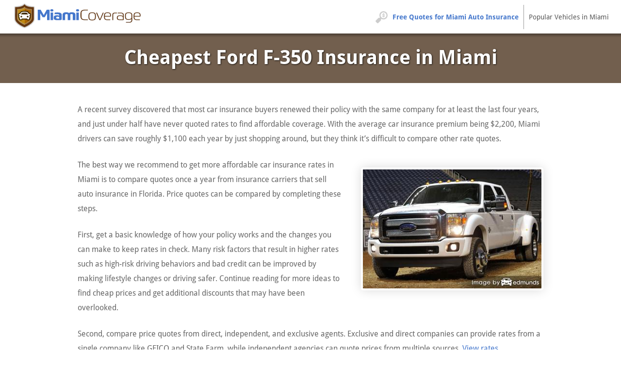

--- FILE ---
content_type: text/html; charset=UTF-8
request_url: https://www.miamicoverage.com/ford-f-350-insurance-miami/
body_size: 10169
content:
<!DOCTYPE html>
<html lang="en" xmlns:fb="http://ogp.me/ns/fb#">
  <head>
      <!-- Google Tag Manager -->
<script>(function(w,d,s,l,i){w[l]=w[l]||[];w[l].push({'gtm.start':
new Date().getTime(),event:'gtm.js'});var f=d.getElementsByTagName(s)[0],
j=d.createElement(s),dl=l!='dataLayer'?'&l='+l:'';j.async=true;j.src=
'https://www.googletagmanager.com/gtm.js?id='+i+dl;f.parentNode.insertBefore(j,f);
})(window,document,'script','dataLayer','GTM-5SR2SDVB');</script>
<!-- End Google Tag Manager -->    <meta charset="utf-8">
  <meta http-equiv="X-UA-Compatible" content="IE=edge">
  <title>Cheapest Ford F-350 Insurance in Miami, FL</title>
  <meta name="description" content="Locate competitive Ford F-350 insurance prices in Miami, Florida by comparing low-cost auto insurance quotes online. Lowest liability rates in Miami">
  <meta name="viewport" content="width=device-width, initial-scale=1.0, user-scalable=yes">
  <meta property="og:title" content="Cheapest Ford F-350 Insurance in Miami, FL">
  <meta property="og:description" content="Locate competitive Ford F-350 insurance prices in Miami, Florida by comparing low-cost auto insurance quotes online. Lowest liability rates in Miami">
  <meta property="og:image" content="https://www.miamicoverage.com/images/fb/ford-f-350-miami.jpg">
  <link rel="shortcut icon" href="/images/favicon.ico"  type="image/x-icon">
  <link rel="stylesheet" href="/css/style.css">
  <script src="//insurance.mediaalpha.com/js/serve.js"></script>
  <script type="text/javascript" src="https://www.gstatic.com/charts/loader.js"></script>

  <script type="text/javascript">google.charts.load('current', {packages: ['corechart', 'bar']});</script>
  <style>
#po_w { position: fixed; top: -200px; left: 0; padding: 10px 0; width: 100%; -webkit-transition: opacity .5s; transition: top .5s; background-color: rgba(69,80,101,0.92); color: #fff; font-size: 1.5em; z-index: 9999; box-shadow: 0 0 10px rgba(0,0,0,0.6); line-height: 1.2; }
#po_w.sticky { position: fixed; top: 0; }
#po { padding: 0 15px; }
#po > span { padding-bottom:15px; }
#po .yes, #cinsdncpo .no { display: inline-block; margin-left: 20px; border-radius: 4px; }
#po .yes { background: #A2C129; color: #fff !important; font-weight: 700; border: 2px solid rgba(0, 0, 0, 0.44); padding: 3px 20px; margin-right: 10px; text-shadow: 1px 1px 3px rgba(0,0,0,0.6); }
#po .yes:hover { background: #7F9820 !important } #cinsdncpo .no { margin-left: 10px; color: rgba(255, 255, 255, 0.34) !important; font-size: 80%; }
#po .no:hover { color: rgba(255, 255, 255, 0.6) !important; }
  </style>
</head>
<body>
<!-- Google Tag Manager (noscript) -->
<noscript><iframe src="https://www.googletagmanager.com/ns.html?id=GTM-5SR2SDVB"
height="0" width="0" style="display:none;visibility:hidden"></iframe></noscript>
<!-- End Google Tag Manager (noscript) --><header class="micowr clearfix">
<div id="miflbr">
    <div id="logo"><a href="/"><img src="/css/images/logo.png" alt="MiamiCoverage.Com"></a></div>
  </div>
  <nav id="micotn" itemscope itemtype="https://schema.org/SiteNavigationElement">
  <div class="flinsmt">Menu</div>
    <ul class="mico-menu" id="miflmmn">
    <li><a itemprop="url" class="miflof" onclick="window.open('https://quotes.autoinsurance.org/?type=Auto&referrer=geo.irvineinsure.com&tag=geosite&requestId=696ae3bfe0ab1')"  href="/viewrates/" rel="nofollow"><span itemprop="name">Free Quotes for Miami Auto Insurance</span></a></li>		<li><a itemprop="url" class="micohv" href="/popular-miami-vehicles/"><span itemprop="name">Popular Vehicles in Miami</span></a></li>
    </ul>
  </nav>
</header>

<section id="flinsph" class="clearfix"> 
  <div class="micowr">
    <h1>Cheapest Ford F-350 Insurance in Miami</h1>
  </div>
</section>
<div class="micowr wide clearfix" id="main">
<section id="content" itemprop="articleBody">
<p>A recent survey discovered that most car insurance buyers renewed their policy with the same company for at least the last four years, and just under half have never quoted rates to find affordable coverage. With the average car insurance premium being $2,200, Miami drivers can save roughly $1,100 each year by just shopping around, but they think it&#8217;s difficult to compare other rate quotes.</p>
<p><span class="imgwrap floatright" itemprop="image" itemscope itemtype="https://schema.org/ImageObject"><img decoding="async" itemprop="image" class="flinsmi" src="/images/ford-f350-super-duty-miami.jpg" alt="Insurance quote for Ford F-350 in Miami"><meta itemprop="url" content="https://www.miamicoverage.com/images/ford-f350-super-duty-miami.jpg"><meta itemprop="width" content="368"><meta itemprop="height" content="245"></span>The best way we recommend to get more affordable car insurance rates in Miami is to compare quotes once a year from insurance carriers that sell auto insurance in Florida. Price quotes can be compared by completing these steps.</p>
<p>First, get a basic knowledge of how your policy works and the changes you can make to keep rates in check. Many risk factors that result in higher rates such as high-risk driving behaviors and bad credit can be improved by making lifestyle changes or driving safer. Continue reading for more ideas to find cheap prices and get additional discounts that may have been overlooked.</p>
<p>Second, compare price quotes from direct, independent, and exclusive agents. Exclusive and direct companies can provide rates from a single company like GEICO and State Farm, while independent agencies can quote prices from multiple sources. <a href="/miami-rates/">View rates</a></p>
<p>Third, compare the new rates to your current policy premium to see if a cheaper rate is available in Miami. If you can save money and change companies, verify that coverage does not lapse between policies.</p>
<p>One thing to remember is that you use similar coverage information on each quote request and and to compare as many companies as feasibly possible. This helps ensure  the most accurate price comparison and maximum price selection.</p>
<h2>Why Informed Drivers Pay Less for Ford F-350 Insurance</h2>
<p>Many things are used when you get your auto insurance bill. A few of the factors are predictable such as your driving history, but other criteria are less apparent such as your credit history or your vehicle rating. Part of the auto insurance buying process is learning some of the things that play a part in calculating auto insurance rates. If you understand what positively or negatively impacts your premiums, this enables you to make decisions that can help you get much lower annual insurance costs.</p>
<p>Shown below are some of the most common factors used by companies to determine your prices.</p>
<p><strong>Costs may be higher where you live</strong> &#8211; Being located in a rural area may provide you with better prices when trying to find low car insurance rates. Urban drivers have to deal with more aggressive driving styles and much longer commute distances.  Less people means less chance of accidents and lower theft and vandalism rates.   </p>
<p><strong>No insurance claims equals better prices</strong> &#8211; If you file claims often, you can definitely plan on either a policy non-renewal or much higher rates. Car insurance companies in Florida award the lowest premiums to policyholders who do not rely on their insurance for small claims.  Your car insurance is designed for major claims that would cause financial hardship.</p>
<p><strong>High coverage deductibles save money</strong> &#8211; Deductibles for physical damage represent how much money you are required to pay if the claim is covered.  Coverage for physical damage, aka comp and collision, insures against damage to your car.  Examples of some claims that would be covered could be rear-ending another vehicle, animal collisions, and having a roll-over accident. The more money you choose to pay out-of-pocket, the lower your rates will be.</p>
<p><strong>Incidental coverages you don&#8217;t use</strong> &#8211; There are a lot of extra coverages that can add up but may not be useful.  Coverage for things like rental car reimbursement, accidental death, and extra equipment coverage may be wasting your money.  They may seem like a good idea when you first buy your policy, but if you&#8217;ve never needed them in the past eliminate them to save money.</p>
<p><strong>Don&#8217;t skimp on liability coverage</strong> &#8211; Your policy&#8217;s liability coverage will provide protection when you are determined to be liable for causing personal injury or damage in an accident.  It will provide legal defense to defend your case.  Carrying liability coverage is mandatory and cheap when compared to the cost of physical damage coverage, so drivers should buy more than the minimum limits required by law.</p>
<p><strong>Insurance loss data for Ford F-350 vehicles</strong> &#8211; Insurance companies study historical loss data as a way to help calculate a profitable premium price. Vehicles that statistically have higher number or severity of losses will cost more to insure. The data below shows the collected loss data for Ford F-350 vehicles.</p>
<p>For each type of coverage, the claim probability for all vehicles, without regard to make or model, is a value of 100. Values that are below 100 indicate a favorable loss history, while percentage values above 100 indicate frequent claims  or an increased chance of larger losses than average.</p>
<div itemscope itemtype="https://schema.org/Table">
	<meta itemprop="keywords" content="Ford F-350 insurance loss ratings, insurance claims"><br />
	<meta itemprop="description" content="Insurance loss ratings for Ford F-350 models. Includes loss data for collision, property damage liability, personal injury liability, comprehensive, bodily injury liability, and medical payments coverages."></p>
<table class="micotblcl tblwide">
<caption itemprop="about">Ford F-350 Insurance Loss Statistics</caption>
<tr>
<th scope="col">Specific Ford Model</th>
<th scope="col">Collision</th>
<th scope="col">Property Damage</th>
<th scope="col">Comp</th>
<th scope="col">Personal Injury</th>
<th scope="col">Medical Payment</th>
<th scope="col">Bodily Injury</th>
</tr>
<tr>
<td>Ford F-350 4WD</td>
<td class="n" style="background-color:#26cb00">78</td>
<td class="n" style="background-color:#6d6d6d"></td>
<td class="n" style="background-color:#00cb64">54</td>
<td class="n" style="background-color:#6d6d6d"></td>
<td class="n" style="background-color:#6d6d6d"></td>
<td class="n" style="background-color:#6d6d6d"></td>
</tr>
<tr>
<td>Ford F-350 SuperCab 4WD</td>
<td class="n" style="background-color:#00cb18">66</td>
<td class="n" style="background-color:#81cb00">90</td>
<td class="n" style="background-color:#81cb00">98</td>
<td class="n" style="background-color:#6d6d6d"></td>
<td class="n" style="background-color:#6d6d6d"></td>
<td class="n" style="background-color:#6d6d6d"></td>
</tr>
<tr>
<td>Ford F-350 SuperCrew 2WD</td>
<td class="n" style="background-color:#bfcb00">108</td>
<td class="n" style="background-color:#6d6d6d"></td>
<td class="n" style="background-color:#cb0000">232</td>
<td class="n" style="background-color:#6d6d6d"></td>
<td class="n" style="background-color:#6d6d6d"></td>
<td class="n" style="background-color:#6d6d6d"></td>
</tr>
<tr>
<td>Ford F-350 SuperCrew 4WD</td>
<td class="n" style="background-color:#81cb00">96</td>
<td class="n" style="background-color:#cb4c00">134</td>
<td class="n" style="background-color:#cb0000">179</td>
<td class="n" style="background-color:#00b6cb">47</td>
<td class="n" style="background-color:#00b6cb">44</td>
<td class="n" style="background-color:#81cb00">90</td>
</tr>
</table>
<div class="mifllr clearfix">
<div class="grid_4" style="text-align:left">BETTER</div>
<div class="grid_4" style="text-align:center">AVERAGE</div>
<div class="grid_4" style="text-align:right">WORSE</div>
</div>
<p class="source">Empty fields indicate not enough data collected<br />Statistics from IIHS.org for 2013-2015 Model Years</p>
</p></div>
<h2>Car insurance statistics for a Ford F-350</h2>
<p>The rate information shown below highlights a range of insurance premium costs for Ford F-350 models. Having a better understanding of how car insurance premiums are determined can assist in making smart choices when selecting a policy.</p>
<div itemscope itemtype="https://schema.org/Table">
	<meta itemprop="keywords" content="Ford F-350 insurance rates in Miami, FL"><br />
	<meta itemprop="description" content="Insurance rates for Ford F-350 models in Miami, FL. Rates based on policy discounts applied, single female driver age 50, no at-fault accidents, $100 deductibles, full coverage, Florida minimum liability limits, and no violations. Estimated average annual auto insurance rate for Ford F-350 models is $2,014. Estimated monthly auto insurance rate is $168."></p>
<table class="micortbl tblwide">
<caption itemprop="about">Ford F-350 Insurance Rates in Miami, FL</caption>
<tr>
<th scope="col">Model</th>
<th scope="col">Comp</th>
<th scope="col">Collision</th>
<th scope="col">Liability</th>
<th scope="col">Medical</th>
<th scope="col">UM/UIM</th>
<th scope="col">Annual Premium</th>
<th scope="col">Monthly Premium</th>
</tr>
<tr class="altrow">
<td class="vmod">F-350 XL Crew Cab 4WD</td>
<td class="n">$348</td>
<td class="n">$748</td>
<td class="n">$708</td>
<td class="n">$42</td>
<td class="n">$212</td>
<td class="n ann">$2,058</td>
<td class="n mon">$172</td>
</tr>
<tr>
<td class="vmod">F-350 XL Super Cab 4WD</td>
<td class="n">$348</td>
<td class="n">$748</td>
<td class="n">$708</td>
<td class="n">$42</td>
<td class="n">$212</td>
<td class="n ann">$2,058</td>
<td class="n mon">$172</td>
</tr>
<tr class="altrow">
<td class="vmod">F-350 XL Super Cab 2WD</td>
<td class="n">$388</td>
<td class="n">$636</td>
<td class="n">$472</td>
<td class="n">$28</td>
<td class="n">$142</td>
<td class="n ann">$1,666</td>
<td class="n mon">$139</td>
</tr>
<tr>
<td class="vmod">F-350 Super Cab Cabela Package 4WD</td>
<td class="n">$388</td>
<td class="n">$748</td>
<td class="n">$708</td>
<td class="n">$42</td>
<td class="n">$212</td>
<td class="n ann">$2,098</td>
<td class="n mon">$175</td>
</tr>
<tr class="altrow">
<td class="vmod">F-350 Super Cab Cabela Package 2WD</td>
<td class="n">$388</td>
<td class="n">$748</td>
<td class="n">$472</td>
<td class="n">$28</td>
<td class="n">$142</td>
<td class="n ann">$1,778</td>
<td class="n mon">$148</td>
</tr>
<tr>
<td class="vmod">F-350 XL Crew Cab 2WD</td>
<td class="n">$388</td>
<td class="n">$748</td>
<td class="n">$472</td>
<td class="n">$28</td>
<td class="n">$142</td>
<td class="n ann">$1,778</td>
<td class="n mon">$148</td>
</tr>
<tr class="altrow">
<td class="vmod">F-350 Crew Cab Harley Edition 4WD</td>
<td class="n">$388</td>
<td class="n">$748</td>
<td class="n">$708</td>
<td class="n">$42</td>
<td class="n">$212</td>
<td class="n ann">$2,098</td>
<td class="n mon">$175</td>
</tr>
<tr>
<td class="vmod">F-350 Super Cab Harley Edition 4WD</td>
<td class="n">$388</td>
<td class="n">$748</td>
<td class="n">$708</td>
<td class="n">$42</td>
<td class="n">$212</td>
<td class="n ann">$2,098</td>
<td class="n mon">$175</td>
</tr>
<tr class="altrow">
<td class="vmod">F-350 Crew Cab King Ranch 4WD</td>
<td class="n">$388</td>
<td class="n">$748</td>
<td class="n">$708</td>
<td class="n">$42</td>
<td class="n">$212</td>
<td class="n ann">$2,098</td>
<td class="n mon">$175</td>
</tr>
<tr>
<td class="vmod">F-350 XLT Crew Cab 4WD</td>
<td class="n">$388</td>
<td class="n">$748</td>
<td class="n">$708</td>
<td class="n">$42</td>
<td class="n">$212</td>
<td class="n ann">$2,098</td>
<td class="n mon">$175</td>
</tr>
<tr class="altrow">
<td class="vmod">F-350 XL Super Cab Turbo Diesel 4WD</td>
<td class="n">$388</td>
<td class="n">$748</td>
<td class="n">$708</td>
<td class="n">$42</td>
<td class="n">$212</td>
<td class="n ann">$2,098</td>
<td class="n mon">$175</td>
</tr>
<tr>
<td class="vmod">F-350 XLT Super Cab 4WD</td>
<td class="n">$388</td>
<td class="n">$748</td>
<td class="n">$708</td>
<td class="n">$42</td>
<td class="n">$212</td>
<td class="n ann">$2,098</td>
<td class="n mon">$175</td>
</tr>
<tr class="altrow">
<td class="vmod">F-350 XLT Super Cab 2WD</td>
<td class="n">$388</td>
<td class="n">$748</td>
<td class="n">$472</td>
<td class="n">$28</td>
<td class="n">$142</td>
<td class="n ann">$1,778</td>
<td class="n mon">$148</td>
</tr>
<tr>
<td class="vmod">F-350 XL Crew Cab Cabela Package 2WD</td>
<td class="n">$388</td>
<td class="n">$748</td>
<td class="n">$472</td>
<td class="n">$28</td>
<td class="n">$142</td>
<td class="n ann">$1,778</td>
<td class="n mon">$148</td>
</tr>
<tr class="altrow">
<td class="vmod">F-350 XL Crew Cab King Ranch 2WD</td>
<td class="n">$388</td>
<td class="n">$748</td>
<td class="n">$472</td>
<td class="n">$28</td>
<td class="n">$142</td>
<td class="n ann">$1,778</td>
<td class="n mon">$148</td>
</tr>
<tr>
<td class="vmod">F-350 Crew Cab Lariat 4WD</td>
<td class="n">$388</td>
<td class="n">$862</td>
<td class="n">$708</td>
<td class="n">$42</td>
<td class="n">$212</td>
<td class="n ann">$2,212</td>
<td class="n mon">$184</td>
</tr>
<tr class="altrow">
<td class="vmod">F-350 Crew Cab King Ranch Turbo Diesel 4WD</td>
<td class="n">$388</td>
<td class="n">$862</td>
<td class="n">$708</td>
<td class="n">$42</td>
<td class="n">$212</td>
<td class="n ann">$2,212</td>
<td class="n mon">$184</td>
</tr>
<tr>
<td class="vmod">F-350 Crew Cab Cabela Package 4WD</td>
<td class="n">$388</td>
<td class="n">$862</td>
<td class="n">$708</td>
<td class="n">$42</td>
<td class="n">$212</td>
<td class="n ann">$2,212</td>
<td class="n mon">$184</td>
</tr>
<tr class="altrow">
<td class="vmod">F-350 XL Crew Cab Turbo Diesel 4WD</td>
<td class="n">$388</td>
<td class="n">$862</td>
<td class="n">$708</td>
<td class="n">$42</td>
<td class="n">$212</td>
<td class="n ann">$2,212</td>
<td class="n mon">$184</td>
</tr>
<tr>
<td class="vmod">F-350 Super Cab Lariat 4WD</td>
<td class="n">$388</td>
<td class="n">$862</td>
<td class="n">$708</td>
<td class="n">$42</td>
<td class="n">$212</td>
<td class="n ann">$2,212</td>
<td class="n mon">$184</td>
</tr>
<tr class="altrow">
<td class="vmod">F-350 Super Cab Cabela Turbo Diesel 4WD</td>
<td class="n">$388</td>
<td class="n">$862</td>
<td class="n">$708</td>
<td class="n">$42</td>
<td class="n">$212</td>
<td class="n ann">$2,212</td>
<td class="n mon">$184</td>
</tr>
<tr>
<td class="vmod">F-350 XLT Super Cab Turbo Diesel 4WD</td>
<td class="n">$388</td>
<td class="n">$862</td>
<td class="n">$708</td>
<td class="n">$42</td>
<td class="n">$212</td>
<td class="n ann">$2,212</td>
<td class="n mon">$184</td>
</tr>
<tr class="altrow">
<td class="vmod">F-350 Super Cab Lariat 2WD</td>
<td class="n">$428</td>
<td class="n">$748</td>
<td class="n">$472</td>
<td class="n">$28</td>
<td class="n">$142</td>
<td class="n ann">$1,818</td>
<td class="n mon">$152</td>
</tr>
<tr>
<td class="vmod">F-350 XL Super Cab Turbo Diesel 2WD</td>
<td class="n">$428</td>
<td class="n">$748</td>
<td class="n">$472</td>
<td class="n">$28</td>
<td class="n">$142</td>
<td class="n ann">$1,818</td>
<td class="n mon">$152</td>
</tr>
<tr class="altrow">
<td class="vmod">F-350 Super Cab Harley Edition 2WD</td>
<td class="n">$428</td>
<td class="n">$748</td>
<td class="n">$472</td>
<td class="n">$28</td>
<td class="n">$142</td>
<td class="n ann">$1,818</td>
<td class="n mon">$152</td>
</tr>
<tr>
<td class="vmod">F-350 XLT Crew Cab 2WD</td>
<td class="n">$428</td>
<td class="n">$748</td>
<td class="n">$472</td>
<td class="n">$28</td>
<td class="n">$142</td>
<td class="n ann">$1,818</td>
<td class="n mon">$152</td>
</tr>
<tr class="altrow">
<td class="vmod">F-350 XLT Crew Cab Lariat 2WD</td>
<td class="n">$428</td>
<td class="n">$748</td>
<td class="n">$472</td>
<td class="n">$28</td>
<td class="n">$142</td>
<td class="n ann">$1,818</td>
<td class="n mon">$152</td>
</tr>
<tr>
<td class="vmod">F-350 XLT Crew Cab Harley Edition 2WD</td>
<td class="n">$428</td>
<td class="n">$748</td>
<td class="n">$472</td>
<td class="n">$28</td>
<td class="n">$142</td>
<td class="n ann">$1,818</td>
<td class="n mon">$152</td>
</tr>
<tr class="altrow">
<td class="vmod">F-350 XL Crew Cab Turbo Diesel 2WD</td>
<td class="n">$428</td>
<td class="n">$748</td>
<td class="n">$472</td>
<td class="n">$28</td>
<td class="n">$142</td>
<td class="n ann">$1,818</td>
<td class="n mon">$152</td>
</tr>
<tr>
<td class="vmod">F-350 Super Cab Lariat Turbo Diesel 4WD</td>
<td class="n">$428</td>
<td class="n">$862</td>
<td class="n">$708</td>
<td class="n">$42</td>
<td class="n">$212</td>
<td class="n ann">$2,252</td>
<td class="n mon">$188</td>
</tr>
<tr class="altrow">
<td class="vmod">F-350 XLT Crew Cab Turbo Diesel 4WD</td>
<td class="n">$428</td>
<td class="n">$862</td>
<td class="n">$708</td>
<td class="n">$42</td>
<td class="n">$212</td>
<td class="n ann">$2,252</td>
<td class="n mon">$188</td>
</tr>
<tr>
<td class="vmod">F-350 Crew Cab Harley Turbo Diesel 4WD</td>
<td class="n">$428</td>
<td class="n">$862</td>
<td class="n">$708</td>
<td class="n">$42</td>
<td class="n">$212</td>
<td class="n ann">$2,252</td>
<td class="n mon">$188</td>
</tr>
<tr class="altrow">
<td class="vmod">F-350 Super Cab Harley Turbo Diesel 4WD</td>
<td class="n">$428</td>
<td class="n">$862</td>
<td class="n">$708</td>
<td class="n">$42</td>
<td class="n">$212</td>
<td class="n ann">$2,252</td>
<td class="n mon">$188</td>
</tr>
<tr>
<td class="vmod">F-350 XLT Crew Cab Cabela Turbo Diesel 2WD</td>
<td class="n">$428</td>
<td class="n">$862</td>
<td class="n">$472</td>
<td class="n">$28</td>
<td class="n">$142</td>
<td class="n ann">$1,932</td>
<td class="n mon">$161</td>
</tr>
<tr class="altrow">
<td class="vmod">F-350 XLT Crew Cab King Ranch Turbo Diesel 2WD</td>
<td class="n">$428</td>
<td class="n">$862</td>
<td class="n">$472</td>
<td class="n">$28</td>
<td class="n">$142</td>
<td class="n ann">$1,932</td>
<td class="n mon">$161</td>
</tr>
<tr>
<td class="vmod">F-350 Super Cab Harley Turbo Diesel 2WD</td>
<td class="n">$428</td>
<td class="n">$862</td>
<td class="n">$472</td>
<td class="n">$28</td>
<td class="n">$142</td>
<td class="n ann">$1,932</td>
<td class="n mon">$161</td>
</tr>
<tr class="altrow">
<td class="vmod">F-350 Super Cab Cabela Turbo Diesel 2WD</td>
<td class="n">$428</td>
<td class="n">$862</td>
<td class="n">$472</td>
<td class="n">$28</td>
<td class="n">$142</td>
<td class="n ann">$1,932</td>
<td class="n mon">$161</td>
</tr>
<tr>
<td class="vmod">F-350 Super Cab XLT Turbo Diesel 2WD</td>
<td class="n">$428</td>
<td class="n">$862</td>
<td class="n">$472</td>
<td class="n">$28</td>
<td class="n">$142</td>
<td class="n ann">$1,932</td>
<td class="n mon">$161</td>
</tr>
<tr class="altrow">
<td class="vmod">F-350 Crew Cab Lariat Turbo Diesel 4WD</td>
<td class="n">$428</td>
<td class="n">$862</td>
<td class="n">$708</td>
<td class="n">$42</td>
<td class="n">$212</td>
<td class="n ann">$2,252</td>
<td class="n mon">$188</td>
</tr>
<tr>
<td class="vmod">F-350 Crew Cab Cabela Turbo Diesel 4WD</td>
<td class="n">$428</td>
<td class="n">$862</td>
<td class="n">$708</td>
<td class="n">$42</td>
<td class="n">$212</td>
<td class="n ann">$2,252</td>
<td class="n mon">$188</td>
</tr>
<tr class="altrow">
<td class="vmod">F-350 Crew Cab Lariat Turbo Diesel 2WD</td>
<td class="n">$428</td>
<td class="n">$862</td>
<td class="n">$472</td>
<td class="n">$28</td>
<td class="n">$142</td>
<td class="n ann">$1,932</td>
<td class="n mon">$161</td>
</tr>
<tr>
<td class="vmod">F-350 Super Cab Lariat Turbo Diesel 2WD</td>
<td class="n">$428</td>
<td class="n">$862</td>
<td class="n">$472</td>
<td class="n">$28</td>
<td class="n">$142</td>
<td class="n ann">$1,932</td>
<td class="n mon">$161</td>
</tr>
<tr>
<td colspan="8" class="bq">Get Your Own Custom Quote <a class="buttonlink" href="miami-rates/" rel="nofollow">Go</a></td>
</tr>
</table>
</div>
<p class="source">Data variables include single female driver age 50, no speeding tickets, no at-fault accidents, $100 deductibles, and Florida minimum liability limits. Discounts applied include multi-policy, homeowner, multi-vehicle, safe-driver, and claim-free. Rates do not factor in your specific Miami location which can lower or raise prices significantly.</p>
<p>The diagram below illustrates how choosing a deductible and can change Ford F-350 yearly insurance costs for different categories of driver ages. The data assumes a married female driver, comprehensive and collision coverage, and no discounts are factored in.</p>
<div id="micodfd" class="flins_cd"></div>
<p><script type="text/javascript">
google.charts.setOnLoadCallback(drawDfdmicoChart);
function drawDfdmicoChart() {
      var data = google.visualization.arrayToDataTable([
        ['Age of Insured', '$100 Deductible','$250 Deductible','$500 Deductible','$1,000 Deductible'],
        ['Age 20', 3781,3425,3017,2627],
        ['Age 30', 2671,2413,2113,1823],
        ['Age 40', 2627,2375,2087,1811],
        ['Age 50', 2293,2079,1831,1593],
        ['Age 60', 2191,1983,1743,1515],
		['Age 70', 2337,2115,1867,1633]
      ]);
      var options = {
        title: 'Deductibles and Ford F-350 Insurance Prices in Miami',
        titleTextStyle: {
        	color: '#333', 
        	fontSize: 17, 
        	bold: true
    	},
        width: '100%',
		height: 700,
		'chartArea': {
			left:100,
			top:50,
			'width': '100%',
			'height': '80%'
		},
		legend: {
        	position: 'bottom',
			textStyle: {
        		fontSize: 12
      		}
        },
		bar: {
			groupWidth: '80%'
		},
        colors: ['#6791b9','#75a8d8','#98bee2','#bad4ec'],
        hAxis: {
        	title: 'Annual Auto Insurance Premium for F-350 Super Cab XLT Turbo Diesel Model',
			minValue: 0,
			format: '$###,###'
        },
        vAxis: {
        	title: 'Age of Insured'
        }
      };
	var formatter = new google.visualization.NumberFormat({
    	fractionDigits: 0,
    	prefix: '$'
    });
	formatter.format(data,1);
	formatter.format(data,2);
	formatter.format(data,3);
	formatter.format(data,4);
    	var chart = new google.visualization.BarChart(document.getElementById('micodfd'));
    	chart.draw(data, options);
}
</script></p>
<h2>Impact of citations and accidents on Miami insurance rates</h2>
<p>The diagram below demonstrates how citations and at-fault claims drive up Ford F-350 insurance rates for different insured age categories. Data assumes a married male driver, full physical damage coverage, $250 deductibles, and no additional discounts are factored in.</p>
<div id="micovio" class="flins_cd"></div>
<p><script type="text/javascript">
google.charts.setOnLoadCallback(drawViomicoChart);
function drawViomicoChart() {
      var data = google.visualization.arrayToDataTable([
        ['Age of Insured', 'No Violations or Accidents', 'One Speeding Ticket and No Accidents', 'One Speeding Ticket and One Accident'],
        ['Age 20', 5375,5839,7147],
        ['Age 30', 2783,3249,4553],
        ['Age 40', 2691,3155,4461],
        ['Age 50', 2467,2931,4235],
        ['Age 60', 2423,2885,4191],
		['Age 70', 2817,3281,4585]
      ]);
      var options = {
        title: 'Violations, Accidents, and Ford F-350 Insurance Cost',
        titleTextStyle: {
        	color: '#333', 
        	fontSize: 17, 
        	bold: true
    	},
        width: '100%',
		height: 600,
		'chartArea': {left:100,top:50,'width': '100%', 'height': '70%'},
		legend: {
        	position: 'bottom',
			textStyle: {
        		fontSize: 12
      		}
        },
        colors: ['#b2da64','#eed355','#e39e71'],
        hAxis: {
        	title: 'Annual Auto Insurance Premium for F-350 Super Cab Cabela Turbo Diesel Model',
			minValue: 0,
			format: '$###,###'
        },
        vAxis: {
        	title: 'Age of Insured'
        }
      };
	var formatter = new google.visualization.NumberFormat({
    	fractionDigits: 0,
    	prefix: '$'
    });
	formatter.format(data,1);
	formatter.format(data,2);
	formatter.format(data,3);
    	var chart = new google.visualization.BarChart(document.getElementById('micovio'));
    	chart.draw(data, options);
}
</script></p>
<h2>Premiums by gender and age</h2>
<p>The illustration below shows the difference between Ford F-350 auto insurance rates for male and female drivers. The costs are based on no claims or violations, full physical damage coverage, $1,000 deductibles, drivers are single, and no discounts are applied.</p>
<div id="micomvf" class="flins_cd"></div>
<p><script type="text/javascript">
google.charts.setOnLoadCallback(drawMvfmicoChart);
function drawMvfmicoChart() {
      var data = google.visualization.arrayToDataTable([
        ['Age of Insured', 'Male Driver', 'Female Driver'],
        ['Age 20', 3857,3211],
        ['Age 30', 2045,2199],
        ['Age 40', 1993,2047],
        ['Age 50', 1821,1791],
        ['Age 60', 1761,1731],
		['Age 70', 2163,2025]
      ]);
      var options = {
        title: 'Male/Female Ford F-350 Insurance Prices',
        titleTextStyle: {
        	color: '#333', 
        	fontSize: 17, 
        	bold: true
    	},
        width: '100%',
		height: 500,
		'chartArea': {left:100,top:50,'width': '100%', 'height': '70%'},
		legend: {
        	position: 'bottom'
        },
        colors: ['#6791b9','#c096ca'],
        hAxis: {
        	title: 'Annual Auto Insurance Premium for F-350 XLT Crew Cab Lariat Model',
			minValue: 0,
			format: '$###,###'
        },
        vAxis: {
        	title: 'Age of Insured'
        }
      };
	var formatter = new google.visualization.NumberFormat({
    	fractionDigits: 0,
    	prefix: '$'
    });
	formatter.format(data,1);
	formatter.format(data,2);
    	var chart = new google.visualization.BarChart(document.getElementById('micomvf'));
    	chart.draw(data, options);
}
</script></p>
<h2>Full coverage rates vs. liability-only in Miami</h2>
<p>The example below shows the comparison of Ford F-350 insurance premiums with liability coverage only compared to full coverage. The premium estimates are based on no claims or violations, $250 deductibles, single marital status, and no other discounts are factored in.</p>
<div id="micofcl" class="flins_cd"></div>
<p><script type="text/javascript">
google.charts.setOnLoadCallback(drawFclmicoChart);
function drawFclmicoChart() {
      var data = google.visualization.arrayToDataTable([
        ['Age of Insured', 'Full Coverage with $250 Deductibles', 'Liability Only'],
        ['Age 20', 4983,1477],
        ['Age 30', 2627,809],
        ['Age 40', 2591,749],
        ['Age 50', 2351,701],
        ['Age 60', 2267,689],
		['Age 70', 2723,921]
      ]);
      var options = {
        title: 'Comparison of Full Coverage and Liability Only',
        titleTextStyle: {
        	color: '#333', 
        	fontSize: 17, 
        	bold: true
    	},
        width: '100%',
		height: 500,
		'chartArea': {left:100,top:50,'width': '100%', 'height': '70%'},
		legend: {
        	position: 'bottom'
        },
        colors: ['#6791b9','#98bee2'],
        hAxis: {
        	title: 'Annual Auto Insurance Premium for F-350 Super Cab Lariat Model',
			minValue: 0,
			format: '$###,###'
        },
        vAxis: {
        	title: 'Age of Insured'
        }
      };
	var formatter = new google.visualization.NumberFormat({
    	fractionDigits: 0,
    	prefix: '$'
    });
	formatter.format(data,1);
	formatter.format(data,2);
    	var chart = new google.visualization.BarChart(document.getElementById('micofcl'));
    	chart.draw(data, options);
}
</script></p>
<h3>Are you wasting money paying for full coverage?</h3>
<p>There isn&#8217;t a steadfast formula to exclude physical damage insurance, but there is a general convention. If the annual cost of having full coverage is 10% or more of replacement cost minus your deductible, then you might want to consider buying only liability coverage.</p>
<p>For example, let&#8217;s say your Ford F-350 replacement value is $6,000 and you have $1,000 policy deductibles. If your vehicle is severely damaged, the most you would get paid by your company is $5,000 after paying the physical damage deductible. If it&#8217;s costing you more than $500 a year for your policy with full coverage, the it may be a good time to stop paying for full coverage.</p>
<p>There are a few cases where dropping physical damage coverage is not a good idea. If you haven&#8217;t paid off your loan, you have to keep full coverage to protect the lienholder&#8217;s interest. Also, if you cannot afford to purchase a different vehicle if your current one is damaged, you should not opt for liability only.</p>
<h2>Discounts can help lower premiums on Ford F-350 insurance in Miami</h2>
<p>Some companies don&#8217;t always list every discount they offer very clearly, so the list below details both the well known and also the lesser-known credits available to you. If you check and find you aren&#8217;t receiving every discount you deserve, it&#8217;s possible you qualify for a lower rate.<img decoding="async" class="shadow floatright" src="/images/ford-f350-super-duty-insurance-discounts-miami.jpg" alt="Cheaper auto insurance with discounts"></p>
<ul>
<li><strong>Driving Data Discount</strong> &#8211; Miami drivers who agree to allow their auto insurance company to study when and where they use their vehicle by installing a telematics device such as Drivewise from Allstate or Snapshot from Progressive may get a rate reduction if they exhibit good driving behavior.</li>
<li><strong>ABS Brakes</strong> &#8211; Vehicles with ABS braking systems or traction control can reduce accidents so companies give up to a 10% discount.</li>
<li><strong>No Claims</strong> &#8211; Miami drivers who stay claim-free can save substantially in comparison to accident-prone drivers.</li>
<li><strong>Student Driver Training</strong> &#8211; Make teen driver coverage more affordable by requiring them to enroll in driver&#8217;s education if it&#8217;s offered in school.</li>
<li><strong>Accident Forgiveness Coverage</strong> &#8211; This one isn&#8217;t a discount, but some insurance companies permit an accident before they charge you more for coverage as long as you don&#8217;t have any claims for a particular time prior to the accident.</li>
<li><strong>Discount for Passive Restraints</strong> &#8211; Vehicles equipped with air bags or automatic seat belts may get savings up to 30%.</li>
</ul>
<p>One last thing about discounts, most of the big mark downs will not be given to the entire policy premium. Some only reduce the price of certain insurance coverages like comprehensive or collision. Just because you may think adding up those discounts means a free policy, that&#8217;s just not realistic.</p>
<p>The diagram below illustrates the difference between Ford F-350 premium costs with and without discounts. Data assumes a female driver, no violations or accidents, Florida state minimum liability limits, comprehensive and collision coverage, and $250 deductibles. The first bar for each age group shows premium with no discounts. The second shows the rates with safe-driver, claim-free, homeowner, multi-car, marriage, and multi-policy discounts applied.</p>
<div id="micodisc" class="flins_cd"></div>
<p><script type="text/javascript">
google.charts.setOnLoadCallback(drawDiscmicoChart);
function drawDiscmicoChart() {
      var data = google.visualization.arrayToDataTable([
        ['Age of Insured', 'Female Driver No Discounts', 'Female Driver with Discounts'],
        ['Age 20', 5187,2933],
        ['Age 30', 3559,2049],
        ['Age 40', 3309,2021],
        ['Age 50', 2893,1779],
        ['Age 60', 2797,1693],
		['Age 70', 3271,1817]
      ]);
      var options = {
        title: 'Discounts Reduce Ford F-350 Insurance Prices',
        titleTextStyle: {
        	color: '#333', 
        	fontSize: 17, 
        	bold: true
    	},
        width: '100%',
		height: 500,
		'chartArea': {left:100,top:50,'width': '100%', 'height': '70%'},
		legend: {
        	position: 'bottom'
        },
        colors: ['#c096ca', '#e1b7ec'],
        hAxis: {
        	title: 'Annual Auto Insurance Premium for F-350 Crew Cab Lariat Turbo Diesel Model',
			minValue: 0,
			format: '$###,###'
        },
        vAxis: {
        	title: 'Age of Insured'
        }
      };
	var formatter = new google.visualization.NumberFormat({
    	fractionDigits: 0,
    	prefix: '$'
    });
	formatter.format(data,1);
	formatter.format(data,2);
    	var chart = new google.visualization.BarChart(document.getElementById('micodisc'));
    	chart.draw(data, options);
}
</script></p>
<p>A list of companies and a partial list of their discounts are included below.</p>
<ul>
<li><strong>GEICO</strong> policyholders can earn discounts including membership and employees, federal employee, multi-policy, defensive driver, and daytime running lights.</li>
<li><strong>MetLife</strong> offers premium reductions for defensive driver, claim-free, good driver, multi-policy, and good student.</li>
<li><strong>State Farm</strong> has savings for Steer Clear safe driver discount, good driver, safe vehicle, anti-theft, driver&#8217;s education, accident-free, and good student.</li>
<li><strong>Progressive</strong> offers discounts for continuous coverage, good student, multi-policy, multi-vehicle, and online signing.</li>
<li><strong>Mercury Insurance</strong> includes discounts for professional/association, low natural disaster claims, multi-car, anti-theft, and age of vehicle.</li>
<li><strong>21st Century</strong> may have discounts that include automatic seat belts, air bags, homeowners, anti-lock brakes, driver training, student driver, and 55 and older.</li>
<li><strong>Allstate</strong> may offer discounts for EZ pay plan discount, eSmart discount, multi-policy, anti-theft, defensive driver, and auto/life discount.</li>
</ul>
<p>Double check with every company which discounts can lower your rates. All car insurance discounts may not be offered in Miami. For a list of auto insurance companies with the best discounts in Florida, <a href="/miami-rates/" target="_blank" rel="nofollow noopener noreferrer">click this link</a>.</p>
<h3>Cheap insurance rates are out there</h3>
<p>In this article, we presented quite a bit of information on how to compare Ford F-350 insurance car insurance rates in Miami. The most important thing to understand is the more rate comparisons you have, the better your comparison will be.  You may even discover the best car insurance rates are with some of the lesser-known companies.</p>
<p>Budget-conscious Ford F-350 insurance is possible both online and from local agencies, so you need to quote Miami auto insurance with both to get a complete price analysis. Some insurance companies may not provide online quoting and many times these small, regional companies only sell through independent insurance agents.</p>
<p>Insureds leave their current company for a number of reasons such as denial of a claim, delays in responding to claim requests, unfair underwriting practices and even not issuing a premium refund. Whatever your reason, finding a new insurance company can be pretty painless.</p>
<p>For more information, feel free to browse the following helpful articles:</p>
<ul>
<li><a href="/https://www.libertymutual.com/auto-insurance/understanding-auto-coverages/property-damage" target="_blank" rel="noopener noreferrer">Property Damage Coverage</a> <em>(Liberty Mutual)</em></li>
<li><a href="/affordable-car-insurance-infrequent-drivers/">Who Has Affordable Miami Car Insurance Quotes for Infrequent Drivers?</a> <em>(FAQ)</em></li>
<li><a href="/affordable-auto-insurance-felons/">Who Has Affordable Miami Auto Insurance for Felons?</a> <em>(FAQ)</em></li>
<li><a href="/cheapest-auto-insurance-electric-cars/">Who Has the Cheapest Auto Insurance for Electric Cars in Miami?</a> <em>(FAQ)</em></li>
<li><a href="/best-cheap-car-insurance-ford-explorer/">What Car Insurance is Cheapest for a Ford Explorer in Miami?</a> <em>(FAQ)</em></li>
<li><a href="/cheap-auto-insurance-teachers/">Who Has Cheap Miami Auto Insurance Quotes for Teachers?</a> <em>(FAQ)</em></li>
<li><a href="/affordable-auto-insurance-nissan-sentra/">Who Has Affordable Miami Auto Insurance Rates for a Nissan Sentra?</a> <em>(FAQ)</em></li>
<li><a href="/http://www.iihs.org/iihs/topics/insurance-loss-information" target="_blank" rel="noopener noreferrer">Insurance Losses by Make and Model</a> <em>(iihs.org)</em></li>
<li><a href="/https://www.trustedchoice.com/car-insurance/auto-coverage-faq/" target="_blank" rel="noopener noreferrer">Car Insurance FAQ</a> <em>(Trusted Choice)</em></li>
<li><a href="/http://www.iii.org/fact-statistic/auto-insurance" target="_blank" rel="noopener noreferrer">Auto Insurance Facts and Statistics</a> <em>(Insurance Information Institute)</em></li>
<li><a href="/http://www.iii.org/article/how-can-i-save-money-auto-insurance" target="_blank" rel="noopener noreferrer">How Can I Save Money on Auto Insurance?</a> <em>(Insurance Information Institute)</em></li>
</ul>
</section>
<div class='pki-cat-pagination '><div class='prev'><a href="/https://www.miamicoverage.com/ford-explorer-sport-trac-insurance-miami/" rel="prev">Affordable Ford Explorer Sport Trac Insurance in Miami</a></div><div class='next'><a href="/https://www.miamicoverage.com/ford-f-250-insurance-cost-miami/" rel="next">Ford F-250 Insurance Quotes in  Miami</a></div></div></div>

<footer>

  <div id="footer" class="micowr clearfix">

  <h3>Get Cheap Auto Insurance Rates in <span class="cvar">Miami</span> Florida</h3>

	  <p><a id="footer-mda-click" onclick="window.open('https://quotes.autoinsurance.org/?type=Auto&referrer=geo.irvineinsure.com&tag=geosite&requestId=696ae3bfe43a2')" href="/viewrates/" class="miflbtn">See How Much You Could Save</a></p>

    <p><span>Copyright &copy; <script>document.write(new Date().getFullYear())</script> MiamiCoverage.Com&nbsp;&nbsp;</span><span><a href="/frequently-asked-questions">FAQ</a> | <a href="/privacy-policy/">Privacy Policy</a> | <a href="/contact-us/">Contact Us</a> | <a href="/terms-of-use/">Terms of Use</a></span></p>

    <div id="po_w"><div id="po" data-model="" data-city="Florida"></div></div>

	    </div>

</footer>
<script src="//ajax.googleapis.com/ajax/libs/jquery/1/jquery.min.js"></script> 
<script>window.jQuery || document.write('<script src="js/libs/jquery-1.9.0.min.js">\x3C/script>')</script> 
<script src="https://www.miamicoverage.com/wp-content/themes/geo/dev/js/main.js?v=1.5"></script>

<script defer src="https://static.cloudflareinsights.com/beacon.min.js/vcd15cbe7772f49c399c6a5babf22c1241717689176015" integrity="sha512-ZpsOmlRQV6y907TI0dKBHq9Md29nnaEIPlkf84rnaERnq6zvWvPUqr2ft8M1aS28oN72PdrCzSjY4U6VaAw1EQ==" data-cf-beacon='{"version":"2024.11.0","token":"a161199ac88841dc900a8578c7c6d3dc","r":1,"server_timing":{"name":{"cfCacheStatus":true,"cfEdge":true,"cfExtPri":true,"cfL4":true,"cfOrigin":true,"cfSpeedBrain":true},"location_startswith":null}}' crossorigin="anonymous"></script>
</body>
</html>


--- FILE ---
content_type: text/css
request_url: https://www.miamicoverage.com/css/style.css
body_size: 6770
content:
@font-face { font-family: 'Droid Sans'; font-style: normal; font-weight: 400; src: local('Droid Sans'), local('Droid-Sans'), url(webfonts/Droid-Sans_400.woff2) format('woff2'); } @font-face { font-family: 'Droid Sans'; font-style: normal; font-weight: 700; src: local('Droid Sans Bold'), local('Droid-Sans-Bold'), url(webfonts/Droid-Sans_700.woff2) format('woff2'); } @font-face { font-family: 'Droid Sans'; font-style: normal; font-weight: 400; src: local('Droid Sans'), local('Droid-Sans'), url(webfonts/Droid-Sans_400.woff2) format('woff2'); } @font-face { font-family: 'Droid Sans'; font-style: normal; font-weight: 700; src: local('Droid Sans Bold'), local('Droid-Sans-Bold'), url(webfonts/Droid-Sans_700.woff2) format('woff2'); } article,aside,details,figcaption,figure,footer,header,hgroup,main,nav,section,summary{display:block}audio,canvas,video{display:inline-block;*display:inline;*zoom:1}audio:not([controls]){display:none;height:0}[hidden]{display:none}html{font-size:100%;-webkit-text-size-adjust:100%;-ms-text-size-adjust:100%}html,button,input,select,textarea{font-family:sans-serif}body{margin:0}a:focus{outline:thin dotted}a:active,a:hover{outline:0}h1{font-size:2em;margin:0.67em 0}h2{font-size:1.5em;margin:0.83em 0}h3{font-size:1.17em;margin:1em 0}h4{font-size:1em;margin:1.33em 0}h5{font-size:0.83em;margin:1.67em 0}h6{font-size:0.67em;margin:2.33em 0}abbr[title]{border-bottom:1px dotted}b,strong{font-weight:bold}blockquote{margin:1em 40px}dfn{font-style:italic}hr{-moz-box-sizing:content-box;box-sizing:content-box;height:0}mark{background:#ff0;color:#000}p,pre{margin:1em 0}code,kbd,pre,samp{font-family:monospace, serif;_font-family:'courier new', monospace;font-size:1em}pre{white-space:pre;white-space:pre-wrap;word-wrap:break-word}q{quotes:none}q:before,q:after{content:'';content:none}small{font-size:80%}sub,sup{font-size:75%;line-height:0;position:relative;vertical-align:baseline}sup{top:-0.5em}sub{bottom:-0.25em}dl,menu,ol,ul{margin:1em 0}dd{margin:0 0 0 40px}menu,ol,ul{padding:0 0 0 40px}nav ul,nav ol{list-style:none;list-style-image:none;padding:0;margin:0}img{border:0;-ms-interpolation-mode:bicubic}svg:not(:root){overflow:hidden}figure{margin:0}form{margin:0}fieldset{border:1px solid #c0c0c0;margin:0 2px;padding:0.35em 0.625em 0.75em}legend{border:0;padding:0;white-space:normal;*margin-left:-7px}button,input,select,textarea{font-size:100%;margin:0;vertical-align:baseline;*vertical-align:middle}button,input{line-height:normal}button,select{text-transform:none}button,html input[type="button"],input[type="reset"],input[type="submit"]{-webkit-appearance:button;cursor:pointer;*overflow:visible}button[disabled],html input[disabled]{cursor:default}input[type="checkbox"],input[type="radio"]{box-sizing:border-box;padding:0;*height:13px;*width:13px}input[type="search"]{-webkit-appearance:textfield;-moz-box-sizing:content-box;-webkit-box-sizing:content-box;box-sizing:content-box}input[type="search"]::-webkit-search-cancel-button,input[type="search"]::-webkit-search-decoration{-webkit-appearance:none}button::-moz-focus-inner,input::-moz-focus-inner{border:0;padding:0}textarea{overflow:auto;vertical-align:top}table{border-collapse:collapse;border-spacing:0} body{ color:#666; font-family:'Droid Sans', Arial, Helvetica, sans-serif; font-size:1em; line-height:1.9em; font-weight:normal; } h1, h2, h3, h4, h5, h6{ font-weight:normal; font-family:'Droid Sans', Arial, Helvetica, sans-serif; line-height:1.5em; margin:.45em 0; padding:0; } h1,h2,h3 { font-weight:700; } h4, h5 { font-size: 1.2em; } h1 { line-height:1.1; font-size:2.5em; } .homePage #flinsph h1 { font-size: 3em; text-shadow: 2px 2px 8px rgba(0,0,0,0.9); margin:.3em auto .4em auto; line-height:.9; color:#fff; } .homePage #flinsph h3 { font-size: 3em; color:#fff; text-shadow: 2px 2px 8px rgba(0,0,0,0.9); margin:0 auto; line-height:1; } .homePage #flinsph .miflbtn { margin-top: 30px; } li { padding-bottom: .7em; } #flinsph .micowr { text-align: center; } div#main { max-width: 820px; } div#main.wide { max-width: 960px; } a, a:visited, a:active, a:hover{color:#4477CC;} a:hover{ text-decoration:none;} *{	-moz-box-sizing:border-box; box-sizing:border-box; } .floatright { float: none; margin: 50px auto; display: block; text-align:center; } .micowr{ width: 92%; margin: 0 auto; } header.micowr { width:100%; background-color: #fff; } #logo { padding:5px 0 0 0; } #logo a { display:block; } #miflbr{ text-align:center; } #flinspo_w { position: fixed; top: -200px; left: 0; padding: 10px 0; width: 100%; -webkit-transition: opacity .5s; transition: top .5s; background-color: rgba(114,95,78,0.92); color: #fff; font-size: 1.5em; z-index: 9999; box-shadow: 0 0 10px rgba(0,0,0,0.6); line-height: 1.2; } #flinspo_w.sticky { position: fixed; top: 0; } #flinspo { padding: 0 15px; } #flinspo > span { padding-bottom:15px; } #flinspo .yes, #flinspo .no { display: inline-block; margin-left: 20px; border-radius: 4px; } #flinspo .yes { background: #CA7715; color: #fff !important; font-weight: 700; border: 2px solid rgba(0, 0, 0, 0.44); padding: 3px 20px; margin-right: 10px; text-shadow: 1px 1px 3px rgba(0,0,0,0.6); } #flinspo .yes:hover { background: #B96D13 !important } #flinspo .no { margin-left: 10px; color: rgba(255, 255, 255, 0.34) !important; font-size: 80%; } #flinspo .no:hover { color: rgba(255, 255, 255, 0.6) !important; } ul.cities li, ul.micoveh li, ul.flinsagt li { padding-bottom: 5px; list-style-type:none; } ul.cities { padding-left:0; } ul.flinsagt li { margin-bottom:30px; } ul.flinsagt { line-height:1.5; } p.flinsam { margin-top: 0; padding-top: 0; margin-left: 40px; font-weight: 700; margin-bottom: 40px; } p.flinsam a { background: #ccc; padding: 8px 12px; text-decoration: none; color: #fff; border-radius: 5px; font-size: .9em; } p.flinsam a:hover { background:#bbb; } #map_wrapper { height: 400px; border: 4px solid #ccc; border-radius: 5px; margin: 40px 0; } #map_canvas { width: 100%; height: 100%; } #flinsph{ background-color:#725F4E; background-image:url(images/gradient.png); background-repeat: repeat-x; background-position: top left; border-bottom:2px solid rgba(114,95,78,0.08); padding:10px 0; }.flinsmi, .shadow { border: 4px solid #fff; -moz-box-shadow: 0px 0px 7px rgba(0,0,0,0.3); box-shadow: 0px 0px 21px rgba(0,0,0,0.15); -moz-border-radius: 5px; border-radius: 5px; } p.qbf { text-align: center; font-size: 29px; margin: 60px 30px 0 30px; color: #353535; padding-top: 30px; border-top: 1px solid #ddd; font-weight: 400; line-height: 1.4; clear:both; } p.qbf span.facttitle { font-size: 21px; display: inline-block; padding-bottom: 20px; color: #afafaf; letter-spacing: 5px; } p.qbf span.bold { color: #cc1e1e; } p.ql { margin: 20px 30px 40px 30px; padding-bottom: 30px; border-bottom: 1px solid #ddd; text-align: center; } .grid_1, .grid_2, .grid_3, .grid_4, .grid_5, .grid_6, .grid_7, .grid_8, .grid_9, .grid_10, .grid_11, .grid_12 { margin: 0 auto; position: relative; min-height: 1px; padding-left: 15px; padding-right: 15px; } .grid_8 {padding-left:0;} .mifllr .grid_4 { width: 33.33333%; float: left; margin: 0; line-height: 1.6; } .alpha { padding-left:0 !important;} .omega { padding-right:0 !important;} #content { margin:40px 0; min-height:600px; } .center { text-align:center; } p{ margin:0 0 1.5em;} .miflal { margin-bottom:20px; margin-left: 30px; border-left: 5px solid #efefef; padding: 10px 0 10px 15px; } .miflal p { line-height: 1.5; } .miflal p:last-of-type { margin-bottom:0; } .micopopv { text-align:center; } .micopopv p { margin:0; } .micopopv ul { display:inline-block; text-align:left; } li.vm {list-style-type:none;padding-top:10px;} li.vm a { background: #ccc; padding: 8px 12px; text-decoration: none; color: #fff; border-radius: 5px; font-size: .9em; margin-top:10px; font-weight:700; text-shadow: 1px 1px 2px rgba(0,0,0,0.5); } li.vm a:hover { background: #bbb; } .miflbcn {margin: 15px 0 0 0;padding: 0;font-size: 90%;}.miflbcn li {padding: 0;display: inline;} .miflbcn { margin: 15px 0 0 0; padding: 0; font-size: 90%; } .miflbcn li { padding: 0; display: inline; } #micocF { max-width:600px; margin:0 auto; } #your_email{ display:none; } .hidden { display:none; } #msgSubmit { text-align: center; border-radius: 5px; padding: 8px; margin-bottom: 20px; font-weight:700; } .text-success { background: rgba(120, 255, 0, 0.12); border: 1px solid rgba(137, 255, 0, 0.38); color: #214E01; } .text-danger { background: rgba(255, 0, 0, 0.12); border: 1px solid rgba(255, 0, 0, 0.38); color: #a10000; } .input { width: 100%; padding: 8px; font-size: 1.6em; border: 1px solid #ccc; border-radius: 5px; } input#submit_button { margin: 15px auto 60px auto; display: block; } table.micotblcl, table.micortbl, table.flinstbl { width: 90%; margin: 30px 5% 3px 30px; border: 1px solid #ddd; font-size: .8em; background: #fff; box-shadow: 0 0 10px rgba(0,0,0,0.1); text-align:center; line-height:1.4; } .homePage table.crank { margin-bottom:40px !important; } table.micoht { border-bottom: 1px solid #ddd; width:100%; margin-bottom:30px; } table.micotblcl.tblwide, table.micortbl.tblwide, table.flinstbl.tblwide { width:100%; margin: 15px 0 3px 0; font-size:.8em; } .homePage table.flinstbl, .homePage table.micotblcl.tblwide, .homePage table.micortbl.tblwide { font-size:90%; } .micotblcl th, .micortbl th, .micoht th, table.flinstbl th { background-color:#725F4E; color:#fff; padding:10px 8px; } .micoht th { line-height: 1.4; } .micotblcl caption, .micortbl caption, table.flinstbl caption { padding-bottom: 15px; font-weight:700; font-size:1.5em; display:table-caption; } .micotblcl tr, .micoht tr, .micortbl tr, table.flinstbl tr { border-top: 1px solid #ddd; } .micoht tr { border-right: 1px solid #ddd; } .micotblcl td, .micoht td, .micortbl td, table.flinstbl td { padding: 8px; width:50%; text-align:center; border-left: 1px solid #ddd; line-height:1.4; } .micotblcl td.n { width:auto; min-width:75px; color: #fff; text-shadow: 1px 1px 1px rgba(0,0,0,0.5); font-weight: 700; } .micortbl td.n { width:auto; min-width:75px; } td.vmod { text-align: center; } td.ann, td.mon { background-color: rgba(132, 132, 132, 0.09); font-weight:bold; } .micortbl td.mon { color:#4477CC; font-size:125%; } .micotblcl tr.altrow, .micoht tr.altrow, .micortbl tr.altrow { background: #f9f9f9; } #micoma_placeholder { margin: 40px 0 60px 0; } p.cht { margin-bottom:0; text-align:center; } p.tight { margin: 0; padding-left: 7vw; line-height: 1.5; font-weight: 700; } table.micoscalc { text-align:right; margin:0 auto 40px auto; line-height:1.4; max-width:700px; } .micoscalc td { padding: 8px 20px 8px; min-width:150px; } .micoscalc .ms { font-weight:700; color: #dd7a10; } .micoscalc .dif { font-weight:700; color: #2f85d9; } .micoscalc .cfm { font-weight:700; } .micoscalc tr.sum { background: #efefef; border: 1px solid #ddd; line-height: 1.4; } .micoscalc td.txt { padding: 10px 20px; } .bq { text-align: right !important; padding-right: 20px !important; font-size:18px; } .bq a.buttonlink { font-size: 18px; padding: 6px 26px 6px 15px; background-position: right 10px center; background-size: 12px 12px; margin-left: 15px; } span.nov,span.spd,span.spda,span.hi { display: inline-block; height: 15px; width: 15px; margin-right: 10px; } span.nov { background: #2f85d9; } span.spd { background: #dd7a10; } span.spda { background: #8ddd10; } span.hi { background: #e7af05; } #micomvf.flins_cd, #micofcl.flins_cd, #micodisc.flins_cd { width:90%; height:500px; margin:30px auto; } #micolbc.flins_cd { width:90%; height:400px; margin:30px auto; } #micovio.flins_cd { width:100%; height:600px; margin:30px auto; } #micocbr.flins_cd { width:100%; min-height:250px; margin:30px auto; } #micodfd.flins_cd { width:90%; height:700px; margin:30px auto; } #micoteend.flins_cd { width:90%; height:300px; margin:30px auto; } .listPage #micoma_placeholder { min-height:600px; } table.max-ad-listings h1, #content h1{ text-shadow: none; } .qfPage #content > div { margin: 0 auto; } #max-rows table * { box-sizing: content-box; -moz-box-sizing: content-box; } .max-ad-description-text { line-height: 1.5; font-size: 1.1em; } #max-rows form h3 { background-color:#725F4E !important; color: #fff; } #max-rows form button { background-color:#725F4E !important; color: #fff !important; font-weight: 700; padding: 7px 14px !important; line-height: 2; } #max-rows .narrow-q { text-align:center; } .narrow-q b { text-align: left; line-height: 1; } .qfwrap * { box-sizing: content-box; -moz-box-sizing: content-box; } .qfwrap { max-width: 750px; margin: 0 auto; min-height:600px; } .qfwrap h1 { text-shadow:none; } h4[itemprop="about"] { text-align:center; margin:15px auto 0 auto; } div.mifllr { background: #00cad1; background: -moz-linear-gradient(left, #00cad1 0%, #81cb00 51%, #cb0000 100%); background: -webkit-linear-gradient(left, #00cad1 0%,#81cb00 51%,#cb0000 100%); background: linear-gradient(to right, #00cad1 0%,#81cb00 51%,#cb0000 100%); filter: progid:DXImageTransform.Microsoft.gradient( startColorstr='#00cad1', endColorstr='#cb0000',GradientType=1 ); color: #fff; text-shadow: 1px 1px 1px rgba(0,0,0,0.5); font-weight: 700; border: 1px solid #555; padding: .25em; max-width: 600px; margin: 15px auto 0 auto; } p.source { font-size: .8em; max-width: 800px; text-align: center; margin:0 auto 30px auto; color:#999; line-height:1.4; padding-top:8px; } .miflbtn { background:#a7bb0f url(images/btnarrow.png) no-repeat right 14px center; -moz-border-radius: 99px; -webkit-border-radius: 99px; border-radius: 99px; display: inline-block; cursor: pointer; color: #ffffff !important; font-size: 2.4em; line-height:1.2; padding: 14px 50px 14px 30px; text-decoration: none; text-shadow: 1px 1px 3px rgba(0,0,0,0.6); letter-spacing: -1px; margin-bottom:20px; box-shadow: 0px 0px 25px rgba(0,0,0,0.4), inset 1px 1px 1px rgba(255,255,255,0.5); border:4px solid rgba(255, 255, 255, 0.3098)} #content .miflbtn { font-size: 2em; box-shadow: 0px 0px 8px rgba(0,0,0,0.2); margin: 0 auto; border: 2px solid rgba(255,255,255,0.8); } .miflbtn:hover { background-color:#5da718; } .miflbtn:active { position:relative; top:1px; } #flinsph .miflbtn {font-size:1.8em;margin-top:20px;margin-bottom:10px;} img{ max-width:100%; height:auto;} .flinsmt{ display:block; padding:10px; margin:0; background:#4477CC; color:#fff; cursor:pointer; text-transform:uppercase; font-size:20px; } .flinsmt.toggled-on{ background: #725F4E; } .mico-menu{ display:none; } .mico-menu.toggled-on{ display:block; position:relative; z-index:10; padding-top:15px; } .mico-menu{ clear:both; margin-bottom:10px; } .mico-menu li a { background:rgba(114,95,78,0.3); color:#725F4E; display:block; margin:1px 0; padding:10px; text-decoration:none; font-size:.9em; } .mico-menu li a:hover{ background-color:rgba(255,255,255,0.2); color:#fff; } .mico-menu.toggled-on li a:hover{ background-color:rgba(114,95,78,0.2); color:#725F4E; } .mico-menu li li a { background:#e8e8e8; padding-left:40px; } .mico-menu li li li a { background:#efefef; padding-left:80px; } footer{ clear:both; font-size:80%; padding:20px 0; } footer ul{ margin:0; padding:0; } .wide { max-width:960px; } #footer.micowr { max-width: 960px; margin: 0 auto; } #footer li { line-height: 1.2; } .nbm { margin: 50px 0 0 0; } p.flinsftl { font-size: 1.2em; text-transform: uppercase; text-decoration:underline; font-weight:700; } #footer p.flinsftl a, #footer p.flinsftl a:link, #footer p.flinsftl a:visited { color: #F3E6DA; } #footer a, #footer a:link, #footer a:visited { color:#F3E6DA; text-decoration:none; } #footer a:hover, #footer p.flinsftl a:hover { color:#fff; } #footer h3 { font-size: 2em; margin: .5em 0 1.5em 0; line-height:1.2; text-shadow: 1px 1px 3px rgba(0,0,0,0.8); } #footer p { color: rgba(243,230,218,0.6); } body{ background:#fff; } h1, h2, h3, h4, h5, h6{ color:#725F4E; } #flinsph h1 { color:#fff; text-shadow:1px 1px 3px rgba(0,0,0,0.8); } #content h2:first-of-type { clear:right; } footer{ background-color:#725F4E; background-image:url(images/gradient.png); background-repeat: repeat-x; background-position: top left; color:#F3E6DA; text-align:center; } footer h1, footer h2, footer h3, footer h4{ color:#F3E6DA; margin-bottom:10px; } footer h4 { font-size: 1.7em; margin-bottom: 20px; opacity: 0.6; margin-top: 40px; } footer ul{ margin:0 0 0 8%; } .buttonlink{ background:#4477CC url(images/btnarrow.png) no-repeat right 12px center; background-size: 18px 18px; border-radius:7px; border:1px solid #4477CC; color: #fff !important; display: inline-block; margin: 10px auto; padding: 15px 45px 15px 25px; text-decoration: none; font-weight: 700; opacity: .85; font-size: 1.5em; } .buttonlink:hover{ opacity:1.0; } .homePage .buttonlink, .contactPage .buttonlink { padding: 10px 40px 10px 20px; font-weight: 400; font-size: 1.1em; } #footer .buttonlink { background-color: rgba(0,0,0,0.3); border: 1px solid rgba(0,0,0,0.5); font-size:1.2em; padding:10px 40px 10px 20px; } .clearfix:before, .clearfix:after, .row:before, .row:after { content: " "; display: table; } .clearfix:after, .container:after, .row:after{ clear: both; } @media only screen and (min-width: 481px) { #miflbr{ float:left; text-align:left; } .flinsmt{ margin: 10px 15px 0 0; float:right; border-radius:8px; } .mico-menu.toggled-on li a { font-size:1.1em; } #logo {padding-left:25px;} } @media only screen and (max-width: 720px) { #footer span { display:block; } #footer span.footvar, #footer span.cvar { display:inline;} #content img:not(table img), .imgwrap { display: block; float: none !important; margin: 30px auto !important; } #footer .grid_4 { text-align:center; width:100%; float:none; display:block; } #footer ul li { list-style-type:none; } #footer ul { margin-left:0; } } @media only screen and (min-width:481px) and (max-width: 720px) { .grid_3 { width: 50%; } .grid_4:not(.grid_4 .rht) { width: 50%; } .grid_3:nth-child(2n),.grid_4:nth-child(2n) { clear:both; } div.mifllr .grid_4:nth-child(2n) { clear:none;} .grid_3, .grid_4 { float: left; display: block; } .grid_4.rht{ float:none; display:block; margin: 0 auto; } .third {clear:both;} } @media only screen and (min-width: 721px) { td.vmod { text-align: left; padding-left: 15px; } #footer .grid_4 { text-align:center; width:33.3333%; float:left; } #footer ul { margin: 0 auto; display:inline-block; text-align:left; } .grid_3, .grid_4 { margin-bottom:40px; } .grid_1 { width: 8.33333333%; } .grid_2 { width: 16.66666667%; } .grid_3 { width: 25%; } .grid_4 { width: 33.33333333%; } .grid_5 { width: 41.66666667%; } .grid_6 { width: 50%; } .grid_7 { width: 58.33333333%; } .grid_8 { width: 66.66666667%; } .grid_9 { width: 75%; } .grid_10 { width: 83.33333333%; } .grid_11 { width: 91.66666667%; } .grid_12 { width: 100%; } .grid_1, .grid_2, .grid_3, .grid_4, .grid_5, .grid_6, .grid_7, .grid_8, .grid_9, .grid_10, .grid_11, .grid_12 { float: left; display: block; } } @media only screen and (max-width: 720px), (min-device-width: 721px) and (max-device-width: 1024px) { .grid_1, .grid_2, .grid_3, .grid_4, .grid_5, .grid_6, .grid_7, .grid_8, .grid_9, .grid_10, .grid_11, .grid_12 { padding:0; float:none; } table.micotblcl, table.micortbl thead, table.micotblcl tbody, th, .micotblcl td, .micotblcl tr, .micortbl td, .micortbl tr { display: block; } thead tr { position: absolute; top: -9999px; left: -9999px; } .vmod a { color:#fff; } table.flinstbl .vmod a { color:inherit; } table.micotblcl th {display:none !important;} table th:not(.micoht th) {display:none;} .micotblcl caption, .micortbl caption {width:100%;display:block;padding:8px;} .micotblcl td, .micortbl td { width:100%; min-height:35px; border: none; position: relative; padding-left: 50%; } .micortbl td.bq { padding-left:10px; } .micortbl td.bq a.buttonlink { background-color:#CA7715; opacity:1.0; } .micotblcl td:before, .micortbl td:before { position: absolute; top: 6px; left: 6px; width: 30%; padding-right: 10px; white-space: nowrap; text-align:left; } .micotblcl.tblwide td:nth-of-type(2):before { content: "Collision"; } .micotblcl.tblwide td:nth-of-type(3):before { content: "Property Damage"; } .micotblcl.tblwide td:nth-of-type(4):before { content: "Comprehensive"; } .micotblcl.tblwide td:nth-of-type(5):before { content: "Personal Injury"; } .micotblcl.tblwide td:nth-of-type(6):before { content: "Medical Payment"; } .micotblcl.tblwide td:nth-of-type(7):before { content: "Bodily Injury"; } .micotblcl:not(.tblwide) td:nth-of-type(1):before { content: "Lowest"; } .micotblcl:not(.tblwide) td:nth-of-type(2):before { content: "Highest"; } .micortbl.tblwide th {display:none;} .micortbl.tblwide td:nth-of-type(1){ background-color:#725F4E;color:#fff;font-weight:700;} .micortbl.tblwide td:nth-of-type(2):before { content: "Comprehensive"; } .micortbl.tblwide td:nth-of-type(3):before { content: "Collision"; } .micortbl.tblwide td:nth-of-type(4):before { content: "Liability"; } .micortbl.tblwide td:nth-of-type(5):before { content: "Medical"; } .micortbl.tblwide td:nth-of-type(6):before { content: "UM/UIM"; } .micortbl.tblwide td:nth-of-type(7):before { content: "Annual Premium"; } .micortbl.tblwide td:nth-of-type(8):before { content: "Monthly Premium"; } .micortbl.cpo.tblwide td:nth-of-type(2):before { content: "Annual Policy Premium"; } .micortbl.cpo.tblwide td:nth-of-type(3):before { content: "6-Month Policy Premium"; } .micortbl.cpo.tblwide td:nth-of-type(4):before { content: "Monthly Policy Premium"; } .micortbl.tblwide.crank td:nth-of-type(2):before { content: "Value"; } .micortbl.tblwide.crank td:nth-of-type(3):before { content: "Customer Service"; } .micortbl.tblwide.crank td:nth-of-type(4):before { content: "Claims"; } .micortbl.tblwide.crank td:nth-of-type(5):before { content: "Customer Satisfaction"; } .micortbl.tblwide.crank td:nth-of-type(6):before { content: "A.M. Best Rating"; } .micortbl.tblwide.crank td:nth-of-type(7):before { content: "Overall Score"; } .micortbl.corank.tblwide td:nth-of-type(2):before { content: "Company"; } .micortbl.corank.tblwide td:nth-of-type(3):before { content: "Cost Per Year"; } .micortbl.rcit.tblwide td:nth-of-type(2):before { content: "City"; } .micortbl.rcit.tblwide td:nth-of-type(3):before { content: "Cost Per Year"; }} @media only screen and (min-width: 920px) { .micowr{ max-width: 100%; margin: 0 auto; } #miflbr{ float:left; text-align:left; margin-bottom:0px; } header{ padding:0; } #content { float:left; width:100%; } .floatright { float:right; margin:20px 0 40px 40px; display:inline; text-align:left; } .flinsmt {display:none;} #miflmmn{display:block;padding-right:15px;margin-top:10px;} .mico-menu, .mico-menu * { margin: 0; padding: 0; list-style: none; } .mico-menu ul { position: absolute; display:none; width: 12em; } .mico-menu ul li { width: 100%; } .mico-menu li:hover { visibility: inherit; } .mico-menu li { float: left; position: relative; margin-left:0; } .mico-menu a { display: block; position: relative; } #micotn, .mico-menu { float:right; margin: 0; } .mico-menu a { text-decoration:none; } .mico-menu li a { background-color: transparent; margin:0; } .mico-menu a.miflof { background: url(images/view-discounts.png) no-repeat 13px center; background-size:25px; padding-left: 48px; font-weight: 700; color:#4477CC; } .mico-menu a.miflof:hover { background-color:transparent; color:#333; } .micohv { border-left: 1px solid rgba(0,0,0,0.4); } .mico-menu li a.micohv { background: transparent; color: #555; } .mico-menu li a.micohv:hover { background: transparent; color: #777; } #footer .grid_4 {text-align:center;} .rightfloat{float:right; } } @media only screen and (max-width: 920px) { #flinspo > span { display: block; } } @media only screen and (min-width: 480px) { .floatright.mism { float:right; margin:20px 0 40px 40px; display:inline; text-align:left; } } .mfp-bg { top: 0; left: 0; width: 100%; height: 100%; z-index: 1042; overflow: hidden; position: fixed; background: #0b0b0b; opacity: 0.8; } .mfp-wrap { top: 0; left: 0; width: 100%; height: 100%; z-index: 1043; position: fixed; outline: none !important; -webkit-backface-visibility: hidden; } .mfp-container { text-align: center; position: absolute; width: 100%; height: 100%; left: 0; top: 0; padding: 0 8px; box-sizing: border-box; } .mfp-container:before { content: ''; display: inline-block; height: 100%; vertical-align: middle; } .mfp-align-top .mfp-container:before { display: none; } .mfp-content { position: relative; display: inline-block; vertical-align: middle; margin: 0 auto; text-align: left; z-index: 1045; } .mfp-inline-holder .mfp-content, .mfp-ajax-holder .mfp-content { width: 100%; cursor: auto; } .mfp-ajax-cur { cursor: progress; } .mfp-zoom-out-cur, .mfp-zoom-out-cur .mfp-image-holder .mfp-close { cursor: -moz-zoom-out; cursor: -webkit-zoom-out; cursor: zoom-out; } .mfp-zoom { cursor: pointer; cursor: -webkit-zoom-in; cursor: -moz-zoom-in; cursor: zoom-in; } .mfp-auto-cursor .mfp-content { cursor: auto; } .mfp-close, .mfp-arrow, .mfp-preloader, .mfp-counter { -webkit-user-select: none; -moz-user-select: none; user-select: none; } .mfp-loading.mfp-figure { display: none; } .mfp-hide { display: none !important; } .mfp-preloader { color: #CCC; position: absolute; top: 50%; width: auto; text-align: center; margin-top: -0.8em; left: 8px; right: 8px; z-index: 1044; } .mfp-preloader a { color: #CCC; } .mfp-preloader a:hover { color: #FFF; } .mfp-s-ready .mfp-preloader { display: none; } .mfp-s-error .mfp-content { display: none; } button.mfp-close, button.mfp-arrow { overflow: visible; cursor: pointer; background: transparent; border: 0; -webkit-appearance: none; display: block; outline: none; padding: 0; z-index: 1046; box-shadow: none; touch-action: manipulation; } button::-moz-focus-inner { padding: 0; border: 0; } .mfp-close { width: 44px; height: 44px; line-height: 44px; position: absolute; right: 0; top: 0; text-decoration: none; text-align: center; opacity: 0.65; padding: 0 0 18px 10px; color: #FFF; font-style: normal; font-size: 28px; font-family: Arial, Baskerville, monospace; } .mfp-close:hover, .mfp-close:focus { opacity: 1; } .mfp-close:active { top: 1px; } .mfp-close-btn-in .mfp-close { color: #333; } .mfp-image-holder .mfp-close, .mfp-iframe-holder .mfp-close { color: #FFF; right: -6px; text-align: right; padding-right: 6px; width: 100%; } .mfp-counter { position: absolute; top: 0; right: 0; color: #CCC; font-size: 12px; line-height: 18px; white-space: nowrap; } .mfp-arrow { position: absolute; opacity: 0.65; margin: 0; top: 50%; margin-top: -55px; padding: 0; width: 90px; height: 110px; -webkit-tap-highlight-color: transparent; } .mfp-arrow:active { margin-top: -54px; } .mfp-arrow:hover, .mfp-arrow:focus { opacity: 1; } .mfp-arrow:before, .mfp-arrow:after { content: ''; display: block; width: 0; height: 0; position: absolute; left: 0; top: 0; margin-top: 35px; margin-left: 35px; border: medium inset transparent; } .mfp-arrow:after { border-top-width: 13px; border-bottom-width: 13px; top: 8px; } .mfp-arrow:before { border-top-width: 21px; border-bottom-width: 21px; opacity: 0.7; } .mfp-arrow-left { left: 0; } .mfp-arrow-left:after { border-right: 17px solid #FFF; margin-left: 31px; } .mfp-arrow-left:before { margin-left: 25px; border-right: 27px solid #3F3F3F; } .mfp-arrow-right { right: 0; } .mfp-arrow-right:after { border-left: 17px solid #FFF; margin-left: 39px; } .mfp-arrow-right:before { border-left: 27px solid #3F3F3F; } .mfp-iframe-holder { padding-top: 40px; padding-bottom: 40px; } .mfp-iframe-holder .mfp-content { line-height: 0; width: 100%; max-width: 900px; } .mfp-iframe-holder .mfp-close { top: -40px; } .mfp-iframe-scaler { width: 100%; height: 0; overflow: hidden; padding-top: 56.25%; } .mfp-iframe-scaler iframe { position: absolute; display: block; top: 0; left: 0; width: 100%; height: 100%; box-shadow: 0 0 8px rgba(0, 0, 0, 0.6); background: #000; } /* Main image in popup */ img.mfp-img { width: auto; max-width: 100%; height: auto; display: block; line-height: 0; box-sizing: border-box; padding: 40px 0 40px; margin: 0 auto; } /* The shadow behind the image */ .mfp-figure { line-height: 0; } .mfp-figure:after { content: ''; position: absolute; left: 0; top: 40px; bottom: 40px; display: block; right: 0; width: auto; height: auto; z-index: -1; box-shadow: 0 0 8px rgba(0, 0, 0, 0.6); background: #444; } .mfp-figure small { color: #BDBDBD; display: block; font-size: 12px; line-height: 14px; } .mfp-figure figure { margin: 0; } .mfp-bottom-bar { margin-top: -36px; position: absolute; top: 100%; left: 0; width: 100%; cursor: auto; } .mfp-title { text-align: left; line-height: 18px; color: #F3F3F3; word-wrap: break-word; padding-right: 36px; } .mfp-image-holder .mfp-content { max-width: 100%; } .mfp-gallery .mfp-image-holder .mfp-figure { cursor: pointer; } @media screen and (max-width: 800px) and (orientation: landscape), screen and (max-height: 300px) { /** * Remove all paddings around the image on small screen */ .mfp-img-mobile .mfp-image-holder { padding-left: 0; padding-right: 0; } .mfp-img-mobile img.mfp-img { padding: 0; } .mfp-img-mobile .mfp-figure:after { top: 0; bottom: 0; } .mfp-img-mobile .mfp-figure small { display: inline; margin-left: 5px; } .mfp-img-mobile .mfp-bottom-bar { background: rgba(0, 0, 0, 0.6); bottom: 0; margin: 0; top: auto; padding: 3px 5px; position: fixed; box-sizing: border-box; } .mfp-img-mobile .mfp-bottom-bar:empty { padding: 0; } .mfp-img-mobile .mfp-counter { right: 5px; top: 3px; } .mfp-img-mobile .mfp-close { top: 0; right: 0; width: 35px; height: 35px; line-height: 35px; background: rgba(0, 0, 0, 0.6); position: fixed; text-align: center; padding: 0; } } @media all and (max-width: 900px) { .mfp-arrow { -webkit-transform: scale(0.75); transform: scale(0.75); } .mfp-arrow-left { -webkit-transform-origin: 0; transform-origin: 0; } .mfp-arrow-right { -webkit-transform-origin: 100%; transform-origin: 100%; } .mfp-container { padding-left: 6px; padding-right: 6px; } }